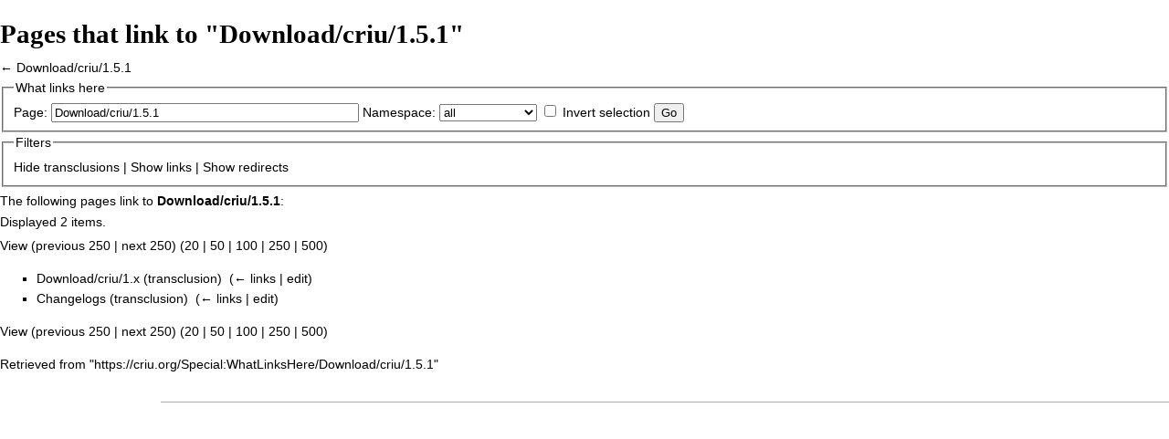

--- FILE ---
content_type: text/html; charset=UTF-8
request_url: https://criu.org/index.php?title=Special:WhatLinksHere/Download/criu/1.5.1&hideredirs=1&hidelinks=1&limit=250&printable=yes
body_size: 4969
content:

<!DOCTYPE html>
<html class="client-nojs" lang="en" dir="ltr">
<head>
<meta charset="UTF-8"/>
<title>Pages that link to "Download/criu/1.5.1" - CRIU</title>
<script>document.documentElement.className="client-js";RLCONF={"wgBreakFrames":!0,"wgSeparatorTransformTable":["",""],"wgDigitTransformTable":["",""],"wgDefaultDateFormat":"dmy","wgMonthNames":["","January","February","March","April","May","June","July","August","September","October","November","December"],"wgRequestId":"320eb4a3e73a40c3859b270b","wgCSPNonce":!1,"wgCanonicalNamespace":"Special","wgCanonicalSpecialPageName":"Whatlinkshere","wgNamespaceNumber":-1,"wgPageName":"Special:WhatLinksHere/Download/criu/1.5.1","wgTitle":"WhatLinksHere/Download/criu/1.5.1","wgCurRevisionId":0,"wgRevisionId":0,"wgArticleId":0,"wgIsArticle":!1,"wgIsRedirect":!1,"wgAction":"view","wgUserName":null,"wgUserGroups":["*"],"wgCategories":[],"wgPageContentLanguage":"en","wgPageContentModel":"wikitext","wgRelevantPageName":"Download/criu/1.5.1","wgRelevantArticleId":323,"wgIsProbablyEditable":!1,"wgRelevantPageIsProbablyEditable":!1,"wgMFDisplayWikibaseDescriptions":{"search":!1,"nearby":!1,
"watchlist":!1,"tagline":!1}};RLSTATE={"site.styles":"ready","noscript":"ready","user.styles":"ready","user":"ready","user.options":"loading","mediawiki.helplink":"ready","skins.vector.styles.legacy":"ready"};RLPAGEMODULES=["site","mediawiki.page.startup","mediawiki.page.ready","skins.vector.legacy.js"];</script>
<script>(RLQ=window.RLQ||[]).push(function(){mw.loader.implement("user.options@1hzgi",function($,jQuery,require,module){/*@nomin*/mw.user.tokens.set({"patrolToken":"+\\","watchToken":"+\\","csrfToken":"+\\"});
});});</script>
<link rel="stylesheet" href="/load.php?lang=en&amp;modules=mediawiki.helplink%7Cskins.vector.styles.legacy&amp;only=styles&amp;printable=1&amp;skin=vector"/>
<script async="" src="/load.php?lang=en&amp;modules=startup&amp;only=scripts&amp;printable=1&amp;raw=1&amp;skin=vector"></script>
<meta name="ResourceLoaderDynamicStyles" content=""/>
<link rel="stylesheet" href="/load.php?lang=en&amp;modules=site.styles&amp;only=styles&amp;printable=1&amp;skin=vector"/>
<meta name="generator" content="MediaWiki 1.35.6"/>
<meta name="robots" content="noindex,nofollow"/>
<link rel="shortcut icon" href="/favicon.ico"/>
<link rel="search" type="application/opensearchdescription+xml" href="/opensearch_desc.php" title="CRIU (en)"/>
<link rel="EditURI" type="application/rsd+xml" href="https://criu.org/api.php?action=rsd"/>
<link rel="license" href="https://www.gnu.org/copyleft/fdl.html"/>
<link rel="alternate" type="application/atom+xml" title="CRIU Atom feed" href="/index.php?title=Special:RecentChanges&amp;feed=atom"/>
<!--[if lt IE 9]><script src="/resources/lib/html5shiv/html5shiv.js"></script><![endif]-->
</head>
<body class="mediawiki ltr sitedir-ltr mw-hide-empty-elt ns--1 ns-special mw-special-Whatlinkshere page-Special_WhatLinksHere_Download_criu_1_5_1 rootpage-Special_WhatLinksHere_Download_criu_1_5_1 skin-vector action-view skin-vector-legacy minerva--history-page-action-enabled">
<div id="mw-page-base" class="noprint"></div>
<div id="mw-head-base" class="noprint"></div>
<div id="content" class="mw-body" role="main">
	<a id="top"></a>
	<div id="siteNotice" class="mw-body-content"></div>
	<div class="mw-indicators mw-body-content">
	<div id="mw-indicator-mw-helplink" class="mw-indicator"><a href="https://www.mediawiki.org/wiki/Special:MyLanguage/Help:What_links_here" target="_blank" class="mw-helplink">Help</a></div>
	</div>
	<h1 id="firstHeading" class="firstHeading" lang="en">Pages that link to "Download/criu/1.5.1"</h1>
	<div id="bodyContent" class="mw-body-content">
		
		<div id="contentSub">← <a href="/Download/criu/1.5.1" title="Download/criu/1.5.1">Download/criu/1.5.1</a></div>
		<div id="contentSub2"></div>
		
		<div id="jump-to-nav"></div>
		<a class="mw-jump-link" href="#mw-head">Jump to navigation</a>
		<a class="mw-jump-link" href="#searchInput">Jump to search</a>
		<div id="mw-content-text"><form action="/index.php"><input type="hidden" value="Special:WhatLinksHere" name="title"/><input type="hidden" value="250" name="limit"/><input type="hidden" value="1" name="hideredirs"/><input type="hidden" value="1" name="hidelinks"/><fieldset>
<legend>What links here</legend>
<label for="mw-whatlinkshere-target" class="mw-searchInput">Page:</label> <input name="target" size="40" value="Download/criu/1.5.1" id="mw-whatlinkshere-target" class="mw-searchInput" /> <label for="namespace">Namespace:</label> <select class="namespaceselector" id="namespace" name="namespace">
<option value="" selected="">all</option>
<option value="0">(Main)</option>
<option value="1">Talk</option>
<option value="2">User</option>
<option value="3">User talk</option>
<option value="4">CRIU</option>
<option value="5">CRIU talk</option>
<option value="6">File</option>
<option value="7">File talk</option>
<option value="8">MediaWiki</option>
<option value="9">MediaWiki talk</option>
<option value="10">Template</option>
<option value="11">Template talk</option>
<option value="12">Help</option>
<option value="13">Help talk</option>
<option value="14">Category</option>
<option value="15">Category talk</option>
<option value="828">Module</option>
<option value="829">Module talk</option>
</select> <input name="invert" type="checkbox" value="1" id="nsinvert" title="Check this box to hide links from pages within the selected namespace." /> <label for="nsinvert" title="Check this box to hide links from pages within the selected namespace.">Invert selection</label> <input type="submit" value="Go"/></fieldset></form>
<fieldset>
<legend>Filters</legend>
<a href="/index.php?title=Special:WhatLinksHere/Download/criu/1.5.1&amp;limit=250&amp;hideredirs=1&amp;hidelinks=1&amp;hidetrans=1" title="Special:WhatLinksHere/Download/criu/1.5.1">Hide</a> transclusions | <a href="/index.php?title=Special:WhatLinksHere/Download/criu/1.5.1&amp;limit=250&amp;hideredirs=1" title="Special:WhatLinksHere/Download/criu/1.5.1">Show</a> links | <a href="/index.php?title=Special:WhatLinksHere/Download/criu/1.5.1&amp;limit=250&amp;hidelinks=1" title="Special:WhatLinksHere/Download/criu/1.5.1">Show</a> redirects
</fieldset>
<p>The following pages link to <strong><a href="/Download/criu/1.5.1" title="Download/criu/1.5.1">Download/criu/1.5.1</a></strong>:
</p><p>Displayed 2 items.
</p>View (previous 250  |  next 250) (<a href="/index.php?title=Special:WhatLinksHere/Download/criu/1.5.1&amp;limit=20&amp;hideredirs=1&amp;hidelinks=1" title="Special:WhatLinksHere/Download/criu/1.5.1">20</a> | <a href="/index.php?title=Special:WhatLinksHere/Download/criu/1.5.1&amp;limit=50&amp;hideredirs=1&amp;hidelinks=1" title="Special:WhatLinksHere/Download/criu/1.5.1">50</a> | <a href="/index.php?title=Special:WhatLinksHere/Download/criu/1.5.1&amp;limit=100&amp;hideredirs=1&amp;hidelinks=1" title="Special:WhatLinksHere/Download/criu/1.5.1">100</a> | <a href="/index.php?title=Special:WhatLinksHere/Download/criu/1.5.1&amp;limit=250&amp;hideredirs=1&amp;hidelinks=1" title="Special:WhatLinksHere/Download/criu/1.5.1">250</a> | <a href="/index.php?title=Special:WhatLinksHere/Download/criu/1.5.1&amp;limit=500&amp;hideredirs=1&amp;hidelinks=1" title="Special:WhatLinksHere/Download/criu/1.5.1">500</a>)<ul id="mw-whatlinkshere-list"><li><a href="/Download/criu/1.x" title="Download/criu/1.x">Download/criu/1.x</a> (transclusion) ‎ <span class="mw-whatlinkshere-tools">(<a href="/index.php?title=Special:WhatLinksHere&amp;target=Download%2Fcriu%2F1.x" title="Special:WhatLinksHere">← links</a> | <a href="/index.php?title=Download/criu/1.x&amp;action=edit" title="Download/criu/1.x">edit</a>)</span></li>
<li><a href="/Changelogs" title="Changelogs">Changelogs</a> (transclusion) ‎ <span class="mw-whatlinkshere-tools">(<a href="/index.php?title=Special:WhatLinksHere&amp;target=Changelogs" title="Special:WhatLinksHere">← links</a> | <a href="/index.php?title=Changelogs&amp;action=edit" title="Changelogs">edit</a>)</span></li>
</ul>View (previous 250  |  next 250) (<a href="/index.php?title=Special:WhatLinksHere/Download/criu/1.5.1&amp;limit=20&amp;hideredirs=1&amp;hidelinks=1" title="Special:WhatLinksHere/Download/criu/1.5.1">20</a> | <a href="/index.php?title=Special:WhatLinksHere/Download/criu/1.5.1&amp;limit=50&amp;hideredirs=1&amp;hidelinks=1" title="Special:WhatLinksHere/Download/criu/1.5.1">50</a> | <a href="/index.php?title=Special:WhatLinksHere/Download/criu/1.5.1&amp;limit=100&amp;hideredirs=1&amp;hidelinks=1" title="Special:WhatLinksHere/Download/criu/1.5.1">100</a> | <a href="/index.php?title=Special:WhatLinksHere/Download/criu/1.5.1&amp;limit=250&amp;hideredirs=1&amp;hidelinks=1" title="Special:WhatLinksHere/Download/criu/1.5.1">250</a> | <a href="/index.php?title=Special:WhatLinksHere/Download/criu/1.5.1&amp;limit=500&amp;hideredirs=1&amp;hidelinks=1" title="Special:WhatLinksHere/Download/criu/1.5.1">500</a>)</div><div class="printfooter">Retrieved from "<a dir="ltr" href="https://criu.org/Special:WhatLinksHere/Download/criu/1.5.1">https://criu.org/Special:WhatLinksHere/Download/criu/1.5.1</a>"</div>
		<div id="catlinks" class="catlinks catlinks-allhidden" data-mw="interface"></div>
	</div>
</div>

<div id="mw-navigation">
	<h2>Navigation menu</h2>
	<div id="mw-head">
		<!-- Please do not use role attribute as CSS selector, it is deprecated. -->
<nav id="p-personal" class="vector-menu" aria-labelledby="p-personal-label" role="navigation" 
	 >
	<h3 id="p-personal-label">
		<span>Personal tools</span>
	</h3>
	<!-- Please do not use the .body class, it is deprecated. -->
	<div class="body vector-menu-content">
		<!-- Please do not use the .menu class, it is deprecated. -->
		<ul class="vector-menu-content-list"><li id="pt-anonuserpage">Not logged in</li><li id="pt-anontalk"><a href="/Special:MyTalk" title="Discussion about edits from this IP address [n]" accesskey="n">Talk</a></li><li id="pt-anoncontribs"><a href="/Special:MyContributions" title="A list of edits made from this IP address [y]" accesskey="y">Contributions</a></li><li id="pt-createaccount"><a href="/Special:RequestAccount" title="You are encouraged to create an account and log in; however, it is not mandatory">Request account</a></li><li id="pt-login"><a href="/index.php?title=Special:UserLogin&amp;returnto=Special%3AWhatLinksHere%2FDownload%2Fcriu%2F1.5.1&amp;returntoquery=hideredirs%3D1%26hidelinks%3D1%26limit%3D250%26printable%3Dyes" title="You are encouraged to log in; however, it is not mandatory [o]" accesskey="o">Log in</a></li></ul>
		
	</div>
</nav>


		<div id="left-navigation">
			<!-- Please do not use role attribute as CSS selector, it is deprecated. -->
<nav id="p-namespaces" class="vector-menu vector-menu-tabs vectorTabs" aria-labelledby="p-namespaces-label" role="navigation" 
	 >
	<h3 id="p-namespaces-label">
		<span>Namespaces</span>
	</h3>
	<!-- Please do not use the .body class, it is deprecated. -->
	<div class="body vector-menu-content">
		<!-- Please do not use the .menu class, it is deprecated. -->
		<ul class="vector-menu-content-list"><li id="ca-nstab-main" class="selected"><a href="/Download/criu/1.5.1" title="View the content page [c]" accesskey="c">Page</a></li><li id="ca-talk" class="new"><a href="/index.php?title=Talk:Download/criu/1.5.1&amp;action=edit&amp;redlink=1" rel="discussion" title="Discussion about the content page (page does not exist) [t]" accesskey="t">Discussion</a></li></ul>
		
	</div>
</nav>


			<!-- Please do not use role attribute as CSS selector, it is deprecated. -->
<nav id="p-variants" class="vector-menu-empty emptyPortlet vector-menu vector-menu-dropdown vectorMenu" aria-labelledby="p-variants-label" role="navigation" 
	 >
	<input type="checkbox" class="vector-menu-checkbox vectorMenuCheckbox" aria-labelledby="p-variants-label" />
	<h3 id="p-variants-label">
		<span>Variants</span>
	</h3>
	<!-- Please do not use the .body class, it is deprecated. -->
	<div class="body vector-menu-content">
		<!-- Please do not use the .menu class, it is deprecated. -->
		<ul class="menu vector-menu-content-list"></ul>
		
	</div>
</nav>


		</div>
		<div id="right-navigation">
			<!-- Please do not use role attribute as CSS selector, it is deprecated. -->
<nav id="p-views" class="vector-menu vector-menu-tabs vectorTabs" aria-labelledby="p-views-label" role="navigation" 
	 >
	<h3 id="p-views-label">
		<span>Views</span>
	</h3>
	<!-- Please do not use the .body class, it is deprecated. -->
	<div class="body vector-menu-content">
		<!-- Please do not use the .menu class, it is deprecated. -->
		<ul class="vector-menu-content-list"><li id="ca-view" class="collapsible"><a href="/Download/criu/1.5.1">Read</a></li><li id="ca-edit" class="collapsible"><a href="/index.php?title=Download/criu/1.5.1&amp;action=edit" title="Edit this page [e]" accesskey="e">Edit</a></li><li id="ca-history" class="collapsible"><a href="/index.php?title=Download/criu/1.5.1&amp;action=history" title="Past revisions of this page [h]" accesskey="h">View history</a></li></ul>
		
	</div>
</nav>


			<!-- Please do not use role attribute as CSS selector, it is deprecated. -->
<nav id="p-cactions" class="vector-menu-empty emptyPortlet vector-menu vector-menu-dropdown vectorMenu" aria-labelledby="p-cactions-label" role="navigation" 
	 >
	<input type="checkbox" class="vector-menu-checkbox vectorMenuCheckbox" aria-labelledby="p-cactions-label" />
	<h3 id="p-cactions-label">
		<span>More</span>
	</h3>
	<!-- Please do not use the .body class, it is deprecated. -->
	<div class="body vector-menu-content">
		<!-- Please do not use the .menu class, it is deprecated. -->
		<ul class="menu vector-menu-content-list"></ul>
		
	</div>
</nav>


			<div id="p-search" role="search">
	<h3 >
		<label for="searchInput">Search</label>
	</h3>
	<form action="/index.php" id="searchform">
		<div id="simpleSearch">
			<input type="search" name="search" placeholder="Search CRIU" title="Search CRIU [f]" accesskey="f" id="searchInput"/>
			<input type="hidden" name="title" value="Special:Search">
			<input type="submit" name="fulltext" value="Search" title="Search the pages for this text" id="mw-searchButton" class="searchButton mw-fallbackSearchButton"/>
			<input type="submit" name="go" value="Go" title="Go to a page with this exact name if it exists" id="searchButton" class="searchButton"/>
		</div>
	</form>
</div>

		</div>
	</div>
	
<div id="mw-panel">
	<div id="p-logo" role="banner">
		<a  title="Visit the main page" class="mw-wiki-logo" href="/Main_Page"></a>
	</div>
	<!-- Please do not use role attribute as CSS selector, it is deprecated. -->
<nav id="p-navigation" class="vector-menu vector-menu-portal portal portal-first" aria-labelledby="p-navigation-label" role="navigation" 
	 >
	<h3 id="p-navigation-label">
		<span>Navigation</span>
	</h3>
	<!-- Please do not use the .body class, it is deprecated. -->
	<div class="body vector-menu-content">
		<!-- Please do not use the .menu class, it is deprecated. -->
		<ul class="vector-menu-content-list"><li id="n-mainpage-description"><a href="/Main_Page" title="Visit the main page [z]" accesskey="z">Main page</a></li><li id="n-recentchanges"><a href="/Special:RecentChanges" title="A list of recent changes in the wiki [r]" accesskey="r">Recent changes</a></li><li id="n-randompage"><a href="/Special:Random" title="Load a random page [x]" accesskey="x">Random page</a></li><li id="n-help"><a href="https://www.mediawiki.org/wiki/Special:MyLanguage/Help:Contents" title="The place to find out">Help</a></li></ul>
		
	</div>
</nav>


	<!-- Please do not use role attribute as CSS selector, it is deprecated. -->
<nav id="p-tb" class="vector-menu vector-menu-portal portal" aria-labelledby="p-tb-label" role="navigation" 
	 >
	<h3 id="p-tb-label">
		<span>Tools</span>
	</h3>
	<!-- Please do not use the .body class, it is deprecated. -->
	<div class="body vector-menu-content">
		<!-- Please do not use the .menu class, it is deprecated. -->
		<ul class="vector-menu-content-list"><li id="t-specialpages"><a href="/Special:SpecialPages" title="A list of all special pages [q]" accesskey="q">Special pages</a></li></ul>
		
	</div>
</nav>

<!-- Please do not use role attribute as CSS selector, it is deprecated. -->
<nav id="p-News" class="vector-menu vector-menu-portal portal" aria-labelledby="p-News-label" role="navigation" 
	 >
	<h3 id="p-News-label">
		<span>News</span>
	</h3>
	<!-- Please do not use the .body class, it is deprecated. -->
	<div class="body vector-menu-content">
		<!-- Please do not use the .menu class, it is deprecated. -->
		<ul class="vector-menu-content-list"><li id="n-Twitter"><a href="https://twitter.com/__criu__" rel="nofollow">Twitter</a></li><li id="n-YouTube"><a href="http://www.youtube.com/c/OpenVZorg" rel="nofollow">YouTube</a></li></ul>
		
	</div>
</nav>

<!-- Please do not use role attribute as CSS selector, it is deprecated. -->
<nav id="p-External resources" class="vector-menu vector-menu-portal portal" aria-labelledby="p-External resources-label" role="navigation" 
	 >
	<h3 id="p-External resources-label">
		<span>External resources</span>
	</h3>
	<!-- Please do not use the .body class, it is deprecated. -->
	<div class="body vector-menu-content">
		<!-- Please do not use the .menu class, it is deprecated. -->
		<ul class="vector-menu-content-list"><li id="n-Github-.2F-source-code"><a href="https://github.com/checkpoint-restore/criu" rel="nofollow">Github / source code</a></li><li id="n-Issues-.2F-bugs"><a href="https://github.com/checkpoint-restore/criu/issues" rel="nofollow">Issues / bugs</a></li><li id="n-Mr.-Jenkins"><a href="https://ci.openvz.org/view/CRIU/" rel="nofollow">Mr. Jenkins</a></li><li id="n-Open-Hub"><a href="https://www.openhub.net/p/criu" rel="nofollow">Open Hub</a></li><li id="n-OpenVZ"><a href="http://openvz.org/" rel="nofollow">OpenVZ</a></li></ul>
		
	</div>
</nav>


	
</div>

</div>

<footer id="footer" class="mw-footer" role="contentinfo" >
	<ul id="footer-places" >
		<li id="footer-places-privacy"><a href="/CRIU:Privacy_policy" title="CRIU:Privacy policy">Privacy policy</a></li>
		<li id="footer-places-about"><a href="/CRIU:About" title="CRIU:About">About CRIU</a></li>
		<li id="footer-places-disclaimer"><a href="/CRIU:General_disclaimer" title="CRIU:General disclaimer">Disclaimers</a></li>
		<li id="footer-places-mobileview"><a href="https://criu.org/index.php?title=Special:WhatLinksHere/Download/criu/1.5.1&amp;hideredirs=1&amp;hidelinks=1&amp;limit=250&amp;printable=yes&amp;mobileaction=toggle_view_mobile" class="noprint stopMobileRedirectToggle">Mobile view</a></li>
	</ul>
	<ul id="footer-icons" class="noprint">
		<li id="footer-copyrightico"><a href="https://www.gnu.org/copyleft/fdl.html"><img src="/resources/assets/licenses/gnu-fdl.png" alt="GNU Free Documentation License 1.3" width="88" height="31" loading="lazy"/></a></li>
		<li id="footer-poweredbyico"><a href="https://www.mediawiki.org/"><img src="/resources/assets/poweredby_mediawiki_88x31.png" alt="Powered by MediaWiki" srcset="/resources/assets/poweredby_mediawiki_132x47.png 1.5x, /resources/assets/poweredby_mediawiki_176x62.png 2x" width="88" height="31" loading="lazy"/></a><a href="https://openvz.org/"><img src="https://static.openvz.org/openvz_88x31.gif" alt="CRIU is a project of OpenVZ" width="88" height="31" loading="lazy"/></a></li>
	</ul>
	<div style="clear: both;"></div>
</footer>



<script>
  (function(i,s,o,g,r,a,m){i['GoogleAnalyticsObject']=r;i[r]=i[r]||function(){
  (i[r].q=i[r].q||[]).push(arguments)},i[r].l=1*new Date();a=s.createElement(o),
  m=s.getElementsByTagName(o)[0];a.async=1;a.src=g;m.parentNode.insertBefore(a,m)
  })(window,document,'script','//www.google-analytics.com/analytics.js','ga');

  ga('create', 'UA-35267990-1', 'auto');
  ga('set', 'anonymizeIp', true);
  ga('send', 'pageview');

</script>

<script>(RLQ=window.RLQ||[]).push(function(){mw.config.set({"wgBackendResponseTime":166});});</script></body></html>
